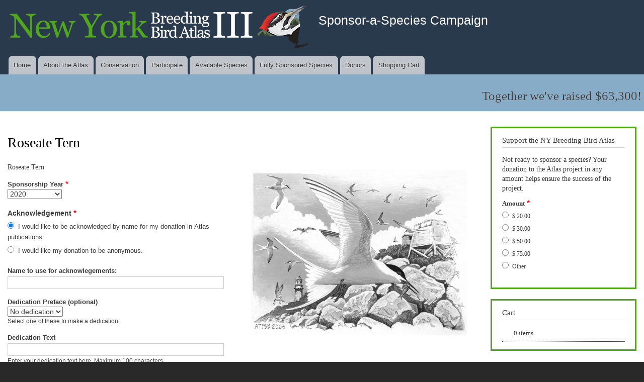

--- FILE ---
content_type: text/html; charset=UTF-8
request_url: https://newyorkbirdatlas.org/product/301
body_size: 5580
content:
<!DOCTYPE html>
<html lang="en" dir="ltr" prefix="content: http://purl.org/rss/1.0/modules/content/  dc: http://purl.org/dc/terms/  foaf: http://xmlns.com/foaf/0.1/  og: http://ogp.me/ns#  rdfs: http://www.w3.org/2000/01/rdf-schema#  schema: http://schema.org/  sioc: http://rdfs.org/sioc/ns#  sioct: http://rdfs.org/sioc/types#  skos: http://www.w3.org/2004/02/skos/core#  xsd: http://www.w3.org/2001/XMLSchema# ">
  <head>
    <meta charset="utf-8" />
<noscript><style>form.antibot * :not(.antibot-message) { display: none !important; }</style>
</noscript><meta name="Generator" content="Drupal 8 (https://www.drupal.org); Commerce 2" />
<meta name="MobileOptimized" content="width" />
<meta name="HandheldFriendly" content="true" />
<meta name="viewport" content="width=device-width, initial-scale=1.0" />
<link rel="shortcut icon" href="/sites/default/files/NYBBA%20favicon16px_0.png" type="image/png" />

    <title>Roseate Tern | Sponsor-a-Species Campaign</title>
    <link rel="stylesheet" media="all" href="/sites/default/files/css/css_hi6bQG7-u9EKm4rbEn4A2uRO99PFxZp4B_Frgww6wUo.css" />
<link rel="stylesheet" media="all" href="/sites/default/files/css/css_ky3_h_O4EBvMUvYiHGcjYVFWR9nnvwqd0TwoosnPO1k.css" />
<link rel="stylesheet" media="print" href="/sites/default/files/css/css_Z5jMg7P_bjcW9iUzujI7oaechMyxQTUqZhHJ_aYSq04.css" />
<link rel="stylesheet" media="all" href="/sites/default/files/css/css_Bc4EZ1Ax_OZmm3Xzy91ZRu6Z6VE34aJ5h0wmKkgQKUE.css" />

    
<!--[if lte IE 8]>
<script src="/sites/default/files/js/js_VtafjXmRvoUgAzqzYTA3Wrjkx9wcWhjP0G4ZnnqRamA.js"></script>
<![endif]-->

  </head>
  <body class="layout-one-sidebar layout-sidebar-second has-featured-top path-product">
        <a href="#main-content" class="visually-hidden focusable skip-link">
      Skip to main content
    </a>
    
      <div class="dialog-off-canvas-main-canvas" data-off-canvas-main-canvas>
    <div id="page-wrapper">
  <div id="page">
    <header id="header" class="header" role="banner">
      <div class="section layout-container clearfix">
        
          <div class="clearfix region region-header">
    <div id="block-nybba-theme-branding" class="clearfix site-branding block block-system block-system-branding-block">
  
    
        <a href="/" rel="home" class="site-branding__logo">
      <img src="/sites/default/files/eBird_NYBBA_logo_fordarkbackground-600px_0.png" alt="Home" />
    </a>
        <div class="site-branding__text">
              <div class="site-branding__name">
          <a href="/" title="Home" rel="home">Sponsor-a-Species Campaign</a>
        </div>
                </div>
  </div>

  </div>

          <div class="region region-primary-menu">
    
<nav role="navigation" aria-labelledby="block-nybba-theme-main-menu-menu" id="block-nybba-theme-main-menu" class="block block-menu navigation menu--main">
            
  <h2 class="visually-hidden" id="block-nybba-theme-main-menu-menu">Main menu</h2>
  

        <div class="content">
            <div class="menu-toggle-target menu-toggle-target-show" id="show-block-nybba-theme-main-menu"></div>
      <div class="menu-toggle-target" id="hide-block-nybba-theme-main-menu"></div>
      <a class="menu-toggle" href="#show-block-nybba-theme-main-menu">Show &mdash; Main menu</a>
      <a class="menu-toggle menu-toggle--hide" href="#hide-block-nybba-theme-main-menu">Hide &mdash; Main menu</a>
      
              <ul class="clearfix menu">
                    <li class="menu-item">
        <a href="/" data-drupal-link-system-path="&lt;front&gt;">Home</a>
              </li>
                <li class="menu-item">
        <a href="/about" data-drupal-link-system-path="node/7">About the Atlas</a>
              </li>
                <li class="menu-item">
        <a href="/conservation" data-drupal-link-system-path="node/8">Conservation</a>
              </li>
                <li class="menu-item">
        <a href="/participate" data-drupal-link-system-path="node/10">Participate</a>
              </li>
                <li class="menu-item">
        <a href="/available-species" data-drupal-link-system-path="available-species">Available Species</a>
              </li>
                <li class="menu-item">
        <a href="/sponsored-species" data-drupal-link-system-path="sponsored-species">Fully Sponsored Species</a>
              </li>
                <li class="menu-item">
        <a href="/sponsors" data-drupal-link-system-path="node/9">Donors</a>
              </li>
                <li class="menu-item">
        <a href="/cart" data-drupal-link-system-path="cart">Shopping Cart</a>
              </li>
        </ul>
  


    </div>
  </nav>

  </div>

      </div>
    </header>
          <div class="highlighted">
        <aside class="layout-container section clearfix" role="complementary">
            <div class="region region-highlighted">
    <div data-drupal-messages-fallback class="hidden"></div>

  </div>

        </aside>
      </div>
              <div class="featured-top">
        <aside class="featured-top__inner section layout-container clearfix" role="complementary">
            <div class="region region-featured-top">
    <div id="block-amountraised" class="block block-block-content block-block-content1bcdb1e3-c561-41e8-8fee-18313b168aec">
  
    
      <div class="content">
      
            <div class="clearfix text-formatted field field--name-body field--type-text-with-summary field--label-hidden field__item"><h2>Together we've raised $63,300!</h2></div>
      
    </div>
  </div>

  </div>

        </aside>
      </div>
        <div id="main-wrapper" class="layout-main-wrapper layout-container clearfix">
      <div id="main" class="layout-main clearfix">
        
        <main id="content" class="column main-content" role="main">
          <section class="section">
            <a id="main-content" tabindex="-1"></a>
              <div class="region region-content">
    <div id="block-nybba-theme-page-title" class="block block-core block-page-title-block">
  
    
      <div class="content">
      

  <h1 class="title page-title">Roseate Tern</h1>


    </div>
  </div>
<div id="block-nybba-theme-content" class="block block-system block-system-main-block">
  
    
      <div class="content">
      <article>  <div class="layout layout--twocol-section layout--twocol-section--50-50">

          <div  class="layout__region layout__region--first">
        <div class="block block-layout-builder block-field-blockcommerce-producttier-threetitle">
  
    
      <div class="content">
      
            <div class="field field--name-title field--type-string field--label-hidden field__item">Roseate Tern</div>
      
    </div>
  </div>
<div class="block block-layout-builder block-field-blockcommerce-producttier-threevariations">
  
    
      <div class="content">
      
      <div class="field field--name-variations field--type-entity-reference field--label-hidden field__items">
              <div class="field__item"><div id="commerce-product-add-to-cart-form"><form class="commerce-order-item-add-to-cart-form-commerce-product-301 commerce-order-item-add-to-cart-form" data-drupal-selector="commerce-order-item-add-to-cart-form-commerce-product-301" action="/product/301" method="post" id="commerce-order-item-add-to-cart-form-commerce-product-301" accept-charset="UTF-8">
  <div class="field--type-entity-reference field--name-purchased-entity field--widget-commerce-product-variation-attributes js-form-wrapper form-wrapper" data-drupal-selector="edit-purchased-entity-wrapper" id="edit-purchased-entity-wrapper">      <div class="attribute-widgets js-form-wrapper form-wrapper" data-drupal-selector="edit-purchased-entity-0-attributes" id="edit-purchased-entity-0-attributes"><div class="js-form-item form-item js-form-type-select form-type-select js-form-item-purchased-entity-0-attributes-attribute-sponsorship-year form-item-purchased-entity-0-attributes-attribute-sponsorship-year">
      <label for="edit-purchased-entity-0-attributes-attribute-sponsorship-year" class="js-form-required form-required">Sponsorship Year</label>
        <select data-drupal-selector="edit-purchased-entity-0-attributes-attribute-sponsorship-year" data-disable-refocus="true" id="edit-purchased-entity-0-attributes-attribute-sponsorship-year" name="purchased_entity[0][attributes][attribute_sponsorship_year]" class="form-select required" required="required" aria-required="true"><option value="1" selected="selected">2020</option><option value="2">2021</option><option value="3">2022</option><option value="4">2023</option><option value="5">2024</option><option value="6">All Five Years</option></select>
        </div>
</div>

  </div>
<input autocomplete="off" data-drupal-selector="form-sqbc5-ni1xo-zeqqt4zslbi1dohaqtmmnwlb-wqxdgs" type="hidden" name="form_build_id" value="form-SqBc5-Ni1xo-ZeQQt4zSlbi1DOhAQtmMNWlb-WQxdgs" />
<input data-drupal-selector="edit-commerce-order-item-add-to-cart-form-commerce-product-301" type="hidden" name="form_id" value="commerce_order_item_add_to_cart_form_commerce_product_301" />
<div class="field--type-list-string field--name-field-acknowledgement field--widget-options-buttons js-form-wrapper form-wrapper" data-drupal-selector="edit-field-acknowledgement-wrapper" id="edit-field-acknowledgement-wrapper"><fieldset data-drupal-selector="edit-field-acknowledgement" id="edit-field-acknowledgement--wrapper" class="fieldgroup form-composite required js-form-item form-item js-form-wrapper form-wrapper" required="required" aria-required="true">
      <legend>
    <span class="fieldset-legend js-form-required form-required">Acknowledgement</span>
  </legend>
  <div class="fieldset-wrapper">
            <div id="edit-field-acknowledgement" class="form-radios"><div class="js-form-item form-item js-form-type-radio form-type-radio js-form-item-field-acknowledgement form-item-field-acknowledgement">
        <input data-drupal-selector="edit-field-acknowledgement-yes" type="radio" id="edit-field-acknowledgement-yes" name="field_acknowledgement" value="Yes" checked="checked" class="form-radio" />

        <label for="edit-field-acknowledgement-yes" class="option">I would like to be acknowledged by name for my donation in Atlas publications.</label>
      </div>
<div class="js-form-item form-item js-form-type-radio form-type-radio js-form-item-field-acknowledgement form-item-field-acknowledgement">
        <input data-drupal-selector="edit-field-acknowledgement-no" type="radio" id="edit-field-acknowledgement-no" name="field_acknowledgement" value="No" class="form-radio" />

        <label for="edit-field-acknowledgement-no" class="option">I would like my donation to be anonymous.</label>
      </div>
</div>

          </div>
</fieldset>
</div>
<div class="field--type-string field--name-field-name-to-use-for-acknowlege field--widget-string-textfield js-form-wrapper form-wrapper" data-drupal-selector="edit-field-name-to-use-for-acknowlege-wrapper" id="edit-field-name-to-use-for-acknowlege-wrapper">      <div class="js-form-item form-item js-form-type-textfield form-type-textfield js-form-item-field-name-to-use-for-acknowlege-0-value form-item-field-name-to-use-for-acknowlege-0-value">
      <label for="edit-field-name-to-use-for-acknowlege-0-value">Name to use for acknowlegements:</label>
        <input class="js-text-full text-full form-text" data-drupal-selector="edit-field-name-to-use-for-acknowlege-0-value" type="text" id="edit-field-name-to-use-for-acknowlege-0-value" name="field_name_to_use_for_acknowlege[0][value]" value="" size="60" maxlength="100" placeholder="" />

        </div>

  </div>
<div class="field--type-list-string field--name-field-dedication field--widget-options-select js-form-wrapper form-wrapper" data-drupal-selector="edit-field-dedication-wrapper" id="edit-field-dedication-wrapper"><div class="js-form-item form-item js-form-type-select form-type-select js-form-item-field-dedication form-item-field-dedication">
      <label for="edit-field-dedication">Dedication Preface (optional)</label>
        <select data-drupal-selector="edit-field-dedication" aria-describedby="edit-field-dedication--description" id="edit-field-dedication" name="field_dedication" class="form-select"><option value="_none">- None -</option><option value="No dedication" selected="selected">No dedication</option><option value="In honor of:">In honor of:</option><option value="In memory of:">In memory of:</option></select>
            <div id="edit-field-dedication--description" class="description">
      Select one of these to make a dedication.
    </div>
  </div>
</div>
<div class="field--type-string field--name-field-dedication-text field--widget-string-textfield js-form-wrapper form-wrapper" data-drupal-selector="edit-field-dedication-text-wrapper" id="edit-field-dedication-text-wrapper">      <div class="js-form-item form-item js-form-type-textfield form-type-textfield js-form-item-field-dedication-text-0-value form-item-field-dedication-text-0-value">
      <label for="edit-field-dedication-text-0-value">Dedication Text</label>
        <input class="js-text-full text-full form-text" data-drupal-selector="edit-field-dedication-text-0-value" aria-describedby="edit-field-dedication-text-0-value--description" type="text" id="edit-field-dedication-text-0-value" name="field_dedication_text[0][value]" value="" size="60" maxlength="100" placeholder="" />

            <div id="edit-field-dedication-text-0-value--description" class="description">
      Enter your dedication text here. Maximum 100 characters.
    </div>
  </div>

  </div>
<div data-drupal-selector="edit-actions" class="form-actions js-form-wrapper form-wrapper" id="edit-actions"><input class="button--add-to-cart button button--primary js-form-submit form-submit" data-drupal-selector="edit-submit" type="submit" id="edit-submit" name="op" value="Add to cart" />
</div>

</form>
</div></div>
          </div>
  
    </div>
  </div>
<div class="block block-layout-builder block-field-blockcommerce-product-variationtier-threeprice">
  
    
      <div class="content">
      
  <div class="product--variation-field--variation_price__301 field field--name-price field--type-commerce-price field--label-inline clearfix">
    <div class="field__label">Price</div>
              <div class="field__item">$500.00</div>
          </div>

    </div>
  </div>

      </div>
    
          <div  class="layout__region layout__region--second">
        <div class="block block-layout-builder block-field-blockcommerce-producttier-threefield-atlas-ii-image">
  
    
      <div class="content">
      
            <div class="field field--name-field-atlas-ii-image field--type-image field--label-hidden field__item">  <img src="/sites/default/files/2020-09/rote.jpg" width="1500" height="1158" alt="Roseate Tern" typeof="foaf:Image" />

</div>
      
    </div>
  </div>

      </div>
    
  </div>
  <div class="layout layout--onecol">
    <div >
      
    </div>
  </div>
</article>

    </div>
  </div>

  </div>

          </section>
        </main>
                          <div id="sidebar-second" class="column sidebar">
            <aside class="section" role="complementary">
                <div class="region region-sidebar-second">
    <div id="block-paypaldonations" class="block block-recurring-donation block-recurring-donation-block">
  
      <h2>Support the NY Breeding Bird Atlas</h2>
    
      <div class="content">
      <form class="recurring-donation-type-selection-form" data-drupal-selector="recurring-donation-type-selection-form" action="/product/301" method="post" id="recurring-donation-type-selection-form" accept-charset="UTF-8">
  <input data-drupal-selector="edit-donation-type" type="hidden" name="donation_type" value="single" />
<h3 class="donation-title">Not ready to sponsor a species? Your donation to the Atlas project in any amount helps ensure the success of the project.</h3><input autocomplete="off" data-drupal-selector="form-ke736ldit1ynaunyt6jnuj-l1vq3lx3iaalomkbo7zy" type="hidden" name="form_build_id" value="form-kE736LdIt1YNaUNyt6jnuj-l1vq3lx3IAaLoMkbo7ZY" />
<input data-drupal-selector="edit-recurring-donation-type-selection-form" type="hidden" name="form_id" value="recurring_donation_type_selection_form" />

</form>
<form class="recurring-donation-form" data-drupal-selector="recurring-donation-form" action="https://www.paypal.com/cgi-bin/webscr" method="post" id="recurring-donation-form" accept-charset="UTF-8">
  <div data-drupal-selector="edit-single" data-drupal-states="{&quot;visible&quot;:{&quot;:input[name=\u0022donation_type\u0022]&quot;:{&quot;value&quot;:&quot;single&quot;}}}" id="edit-single--2" class="js-form-wrapper form-wrapper"><input data-drupal-selector="edit-cmd" type="hidden" name="cmd" value="_donations" />
<input data-drupal-selector="edit-lc" type="hidden" name="lc" value="en_US" />
<input data-drupal-selector="edit-no-note" type="hidden" name="no_note" value="0" />
<input data-drupal-selector="edit-business" type="hidden" name="business" value="atlas-acct@nybirds.org" />
<input data-drupal-selector="edit-currency-code" type="hidden" name="currency_code" value="USD" />
<input data-drupal-selector="edit-amount" type="hidden" name="amount" value="" />
<fieldset class="single donation-amount-choice fieldgroup form-composite required js-form-item form-item js-form-wrapper form-wrapper" data-drupal-selector="edit-single-amount" id="edit-single-amount--wrapper" required="required" aria-required="true">
      <legend>
    <span class="fieldset-legend js-form-required form-required">Amount</span>
  </legend>
  <div class="fieldset-wrapper">
            <div id="edit-single-amount" class="form-radios"><div class="js-form-item form-item js-form-type-radio form-type-radio js-form-item-single-amount form-item-single-amount">
        <input class="single donation-amount-choice form-radio" data-drupal-selector="edit-single-amount-2000" type="radio" id="edit-single-amount-2000" name="single_amount" value="20.00" />

        <label for="edit-single-amount-2000" class="option">$ 20.00</label>
      </div>
<div class="js-form-item form-item js-form-type-radio form-type-radio js-form-item-single-amount form-item-single-amount">
        <input class="single donation-amount-choice form-radio" data-drupal-selector="edit-single-amount-3000" type="radio" id="edit-single-amount-3000" name="single_amount" value="30.00" />

        <label for="edit-single-amount-3000" class="option">$ 30.00</label>
      </div>
<div class="js-form-item form-item js-form-type-radio form-type-radio js-form-item-single-amount form-item-single-amount">
        <input class="single donation-amount-choice form-radio" data-drupal-selector="edit-single-amount-5000" type="radio" id="edit-single-amount-5000" name="single_amount" value="50.00" />

        <label for="edit-single-amount-5000" class="option">$ 50.00</label>
      </div>
<div class="js-form-item form-item js-form-type-radio form-type-radio js-form-item-single-amount form-item-single-amount">
        <input class="single donation-amount-choice form-radio" data-drupal-selector="edit-single-amount-7500" type="radio" id="edit-single-amount-7500" name="single_amount" value="75.00" />

        <label for="edit-single-amount-7500" class="option">$ 75.00</label>
      </div>
<div class="js-form-item form-item js-form-type-radio form-type-radio js-form-item-single-amount form-item-single-amount">
        <input class="single donation-amount-choice form-radio" data-drupal-selector="edit-single-amount-other" type="radio" id="edit-single-amount-other" name="single_amount" value="other" />

        <label for="edit-single-amount-other" class="option">Other</label>
      </div>
</div>

          </div>
</fieldset>
<div class="js-form-item form-item js-form-type-number form-type-number js-form-item-custom-amount form-item-custom-amount">
      <label for="edit-custom-amount" class="js-form-required form-required">Choose your own amount:</label>
        <span class="field-prefix">$</span>
      <input class="single donation-custom-amount form-number required" data-drupal-selector="edit-custom-amount" type="number" id="edit-custom-amount" name="custom_amount" value="" step="0.01" min="1" max="10000.00" required="required" aria-required="true" data-drupal-states="{&quot;visible&quot;:{&quot;:input[name=\u0022single_amount\u0022]&quot;:{&quot;value&quot;:&quot;other&quot;}},&quot;required&quot;:{&quot;:input[name=\u0022single_amount\u0022]&quot;:{&quot;value&quot;:&quot;other&quot;}}}" />

        </div>
<input data-drupal-selector="edit-custom" type="hidden" name="custom" value="" />
<input data-drupal-selector="edit-notify-url" type="hidden" name="notify_url" value="https://newyorkbirdatlas.org/paypal/payment/ipn" />
<div data-drupal-selector="edit-actions" class="form-actions js-form-wrapper form-wrapper" data-drupal-states="{&quot;visible&quot;:{&quot;:input[name=\u0022single_amount\u0022]&quot;:{&quot;checked&quot;:true}}}" id="edit-actions"><input data-drupal-selector="edit-submit" type="submit" id="edit-submit" name="op" value="Donate now" class="button js-form-submit form-submit" />
</div>
</div>
<input autocomplete="off" data-drupal-selector="form-areugcqrgrutgyvooi-y9t5gy-lbzxddulybfqcvgw" type="hidden" name="form_build_id" value="form-ArEugcQrGRUTgYVOOI-Y9t5Gy-_lbzXDDUlYbFqcvGw" />
<input data-drupal-selector="edit-recurring-donation-form" type="hidden" name="form_id" value="recurring_donation_form" />

</form>

    </div>
  </div>
<div id="block-cart" class="block block-commerce-cart">
  
      <h2>Cart</h2>
    
      <div class="content">
      <div class="cart--cart-block">
  <div class="cart-block--summary">
    <a class="cart-block--link__expand" href="/cart">
      <span class="cart-block--summary__icon"><img src="/modules/contrib/commerce/icons/ffffff/cart.png" alt="Shopping cart" typeof="foaf:Image" />
</span>
      <span class="cart-block--summary__count">0 items</span>
    </a>
  </div>
  </div>

    </div>
  </div>

  </div>

            </aside>
          </div>
              </div>
    </div>
        <footer class="site-footer">
      <div class="layout-container">
                  <div class="site-footer__top clearfix">
              <div class="region region-footer-first">
    
<nav role="navigation" aria-labelledby="block-nybba-theme-footer-menu" id="block-nybba-theme-footer" class="block block-menu navigation menu--footer">
            
  <h2 class="visually-hidden" id="block-nybba-theme-footer-menu">Footer menu</h2>
  

        <div class="content">
            <div class="menu-toggle-target menu-toggle-target-show" id="show-block-nybba-theme-footer"></div>
      <div class="menu-toggle-target" id="hide-block-nybba-theme-footer"></div>
      <a class="menu-toggle" href="#show-block-nybba-theme-footer">Show &mdash; Footer menu</a>
      <a class="menu-toggle menu-toggle--hide" href="#hide-block-nybba-theme-footer">Hide &mdash; Footer menu</a>
      
              <ul class="clearfix menu">
                    <li class="menu-item">
        <a href="/contact" data-drupal-link-system-path="contact">Contact</a>
              </li>
        </ul>
  


    </div>
  </nav>

  </div>

            
            
              <div class="region region-footer-fourth">
    
<nav role="navigation" aria-labelledby="block-nybba-theme-account-menu-menu" id="block-nybba-theme-account-menu" class="block block-menu navigation menu--account">
            
  <h2 class="visually-hidden" id="block-nybba-theme-account-menu-menu">User menu</h2>
  

        <div class="content">
            <div class="menu-toggle-target menu-toggle-target-show" id="show-block-nybba-theme-account-menu"></div>
      <div class="menu-toggle-target" id="hide-block-nybba-theme-account-menu"></div>
      <a class="menu-toggle" href="#show-block-nybba-theme-account-menu">Show &mdash; User menu</a>
      <a class="menu-toggle menu-toggle--hide" href="#hide-block-nybba-theme-account-menu">Hide &mdash; User menu</a>
      
              <ul class="clearfix menu">
                    <li class="menu-item">
        <a href="/user/login" data-drupal-link-system-path="user/login">Log in</a>
              </li>
        </ul>
  


    </div>
  </nav>

  </div>

          </div>
                      </div>
    </footer>
  </div>
</div>

  </div>

    
    <script type="application/json" data-drupal-selector="drupal-settings-json">{"path":{"baseUrl":"\/","scriptPath":null,"pathPrefix":"","currentPath":"product\/301","currentPathIsAdmin":false,"isFront":false,"currentLanguage":"en"},"pluralDelimiter":"\u0003","suppressDeprecationErrors":true,"ajaxPageState":{"libraries":"bartik\/global-styling,classy\/base,classy\/messages,commerce_cart\/cart_block,core\/drupal.ajax,core\/drupal.states,core\/html5shiv,core\/jquery.form,core\/normalize,layout_builder\/twocol_section,layout_discovery\/onecol,nybba_theme\/global-styling,recurring_donation\/recurring_donation,system\/base","theme":"nybba_theme","theme_token":null},"ajaxTrustedUrl":{"https:\/\/www.paypal.com\/cgi-bin\/webscr":true,"form_action_p_pvdeGsVG5zNF_XLGPTvYSKCf43t8qZYSwcfZl2uzM":true,"\/product\/301?ajax_form=1":true},"ajax":{"edit-purchased-entity-0-attributes-attribute-sponsorship-year":{"callback":["Drupal\\commerce_product\\Plugin\\Field\\FieldWidget\\ProductVariationAttributesWidget","ajaxRefresh"],"wrapper":"commerce-product-add-to-cart-form","disable-refocus":true,"event":"change","url":"\/product\/301?ajax_form=1","dialogType":"ajax","submit":{"_triggering_element_name":"purchased_entity[0][attributes][attribute_sponsorship_year]"}}},"user":{"uid":0,"permissionsHash":"3b7ead3cff892c981dad7deb4bf0d44256b55c3c427f2b95bac447e0e9ce73aa"}}</script>
<script src="/sites/default/files/js/js_4IBQRvG7MSQ4t-rXLFetyIEetQz26GOiR9weFIwonVE.js"></script>

  </body>
</html>


--- FILE ---
content_type: text/css
request_url: https://newyorkbirdatlas.org/sites/default/files/css/css_Bc4EZ1Ax_OZmm3Xzy91ZRu6Z6VE34aJ5h0wmKkgQKUE.css
body_size: -45
content:
.sidebar .block{border-color:#50A61C;border-width:3px;background-color:#fff;}.main-content h2{margin-bottom:2px;font-size:2em;line-height:1.4;color:#50A61C;}.main-content h3{margin-bottom:2px;font-size:1.5em;line-height:1.4;color:#50A61C;}.quote{margin-left:3em;margin-right:3em;font-style:italic;}.featured-top{margin:0;padding:5px 5px 5px;text-align:right;border-bottom:1px solid #e7e7e7;background:#87ACC7;text-shadow:0px 0px #fff;;font-size:1.5em;font-weight:normal;line-height:1.4;}
